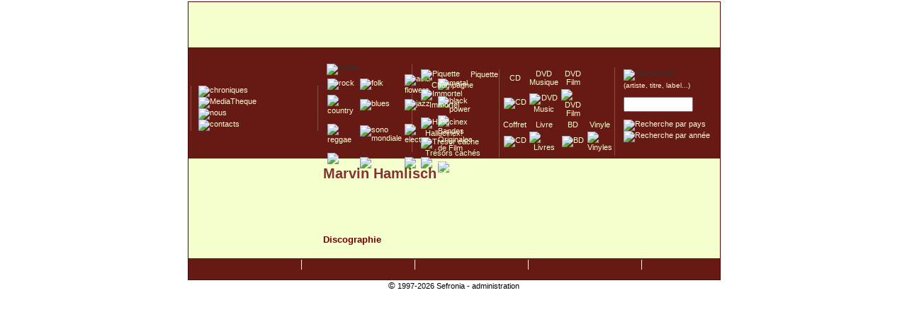

--- FILE ---
content_type: text/html; charset=UTF-8
request_url: http://www.sefronia.com/artiste/marvin_hamlisch.htm
body_size: 3326
content:
<!DOCTYPE html><html><head><meta http-equiv="Content-Type" content="text/html; charset=utf-8" /><title>Artiste >>&nbsp; Marvin Hamlisch&nbsp;>> SEFRONIA</title>
<meta name="Description" content="Sefronia, univers de chroniques musicales et des environs. Chroniques tous genres musicaux sauf la musique classique. Expositions de pochettes de disque ou de photos de concert. Newsletter mensuelle."/>
<meta name="Keywords" content="musique, chronique, pop, rock, electro, folk, country, blues, reggae, metal, jazz"/>
<meta name="category" content="music"/>
<meta name="language" content="fr"/>
<meta name="Identifier-URL" content="http://www.sefronia.com"/>
<meta name="verify-v1" content="IyjSlvn22iX/gT3FwG686kxS0r5ABCwSh2ezrUoMWNI=" />
<meta name="viewport" content="width=device-width, initial-scale=1">
<base href="http://www.sefronia.com" />
<link href="../style/default.css" rel="stylesheet" type="text/css" title="default" />
<link rel="alternate" type="application/rss+xml" title="Chroniques de Sefronia" href="http://www.sefronia.com/rss.php"/>
<!-- <link rel="alternate" type="application/rss+xml" title="Blog de Sefronia" href="http://www.sefronia.com/rssblog.php"/> -->
<link rel="shortcut icon" href="../images/favicon.ico" />
<script src="../script/ajax_req.js" type="text/javascript"></script>

<script type="text/javascript" src="../script/swfobject.js"></script>
<!-- Matomo -->
<script type="text/javascript">
  var _paq = window._paq = window._paq || [];
  /* tracker methods like "setCustomDimension" should be called before "trackPageView" */
  _paq.push(['trackPageView']);
  _paq.push(['enableLinkTracking']);
  _paq.push(['appendToTrackingUrl', 'bots=1']);
  (function() {
    var u="//matomo.sefronia.com/matomo/";
    _paq.push(['setTrackerUrl', u+'matomo.php']);
    _paq.push(['setSiteId', '1']);
    var d=document, g=d.createElement('script'), s=d.getElementsByTagName('script')[0];
    g.type='text/javascript'; g.async=true; g.src=u+'matomo.js'; s.parentNode.insertBefore(g,s);
  })();
</script>
<!-- End Matomo Code -->


<!--[if lt IE 7.]>
<script defer type="text/javascript" src="../script/pngfix.js"></script>
<![endif]-->
<script type="text/javascript">
function redirectPopup(str)
{
  var mappopup;
  mappopup = window.open('about:blank','mappopup');
  mappopup.location.href=str;
}

</script>
</head>
<body>
<div id="content"><table cellpadding="0" cellspacing="0" class="mainTable"><tr class="topPage"><td><div id="mainlink" onclick="document.location='index.php';" title="Page d'acceuil de Sefronia">&nbsp;</div></td></tr><tr class="bandeauPage"><td><div id="menuGlobaux"><table style="margin-top : 15px;    height : 125px; border-spacing : 0px; border:none;"><tr><td style="width : 170px;"><div id="menuNavigation"><a href="http://www.sefronia.com/album/"><img src="../images/menunavigation/chroniques-MO.png" style="margin-top:-2px;" alt="chroniques" /></a><br /><a href="http://www.sefronia.com/mediatheque/"><img src="../images/menunavigation/mediathek.png" style="margin-top:-3px;" alt="MediaTheque" /></a><br /><a href="http://www.sefronia.com/nous/"><img src="../images/menunavigation/nous.png" style="margin-top:-5px;" alt="nous" /></a><br /><a href="http://www.sefronia.com/contact/"><img src="../images/menunavigation/contact.png" style="margin-top:-5px;" alt="contacts" /></a><br /></div></td><td style="width : 130px;"><div id="menuStyle">        <div id="rolloverStyle"><img height="12" alt="Styles" src="../images/menustyles/styles.gif" /></div><table cellpadding="0px" cellspacing="1px" ><tr><td><a href="http://www.sefronia.com/album/?style=Rock" ><img src="../images/menustyles/rock.gif" alt="rock" onmouseover="htmlData('../script/ajax_rollover_style.php', 'style=rock',3);"  onmouseout="htmlData('../script/ajax_rollover_style.php', 'style=',3);" /></a></td><td><a href="http://www.sefronia.com/album/?style=Folk" ><img src="../images/menustyles/folk.gif" alt="folk" onmouseover="htmlData('../script/ajax_rollover_style.php', 'style=folk',3);"  onmouseout="htmlData('../script/ajax_rollover_style.php', 'style=',3);" /></a></td><td><a href="http://www.sefronia.com/album/?style=Acid Flowers" ><img src="../images/menustyles/acid_flowers.gif" alt="acid flowers" onmouseover="htmlData('../script/ajax_rollover_style.php', 'style=acid',3);"  onmouseout="htmlData('../script/ajax_rollover_style.php', 'style=',3);"/></a></td><td><a href="http://www.sefronia.com/album/?style=Metal" ><img src="../images/menustyles/metal.gif" alt="metal" onmouseover="htmlData('../script/ajax_rollover_style.php', 'style=metal',3);"  onmouseout="htmlData('../script/ajax_rollover_style.php', 'style=',3);"/></a></td></tr><tr><td><a href="http://www.sefronia.com/album/?style=Country" ><img src="../images/menustyles/country.gif" alt="country" onmouseover="htmlData('../script/ajax_rollover_style.php', 'style=country',3);"  onmouseout="htmlData('../script/ajax_rollover_style.php', 'style=',3);"/></a></td><td><a href="http://www.sefronia.com/album/?style=Blues" ><img src="../images/menustyles/blues.gif" alt="blues" onmouseover="htmlData('../script/ajax_rollover_style.php', 'style=blues',3);"  onmouseout="htmlData('../script/ajax_rollover_style.php', 'style=',3);"/></a></td><td><a href="http://www.sefronia.com/album/?style=Jazz" ><img src="../images/menustyles/jazz.gif" alt="jazz" onmouseover="htmlData('../script/ajax_rollover_style.php', 'style=jazz',3);"  onmouseout="htmlData('../script/ajax_rollover_style.php', 'style=',3);"/></a></td><td><a href="http://www.sefronia.com/album/?style=Black Power" ><img src="../images/menustyles/black_power.gif" alt="black power" onmouseover="htmlData('../script/ajax_rollover_style.php', 'style=blackpower',3);"  onmouseout="htmlData('../script/ajax_rollover_style.php', 'style=',3);"/></a></td></tr><tr><td><a href="http://www.sefronia.com/album/?style=Reggae / Ska" ><img src="../images/menustyles/reggae.gif" alt="reggae" onmouseover="htmlData('../script/ajax_rollover_style.php', 'style=reggae',3);"  onmouseout="htmlData('../script/ajax_rollover_style.php', 'style=',3);"/></a></td><td><a href="http://www.sefronia.com/album/?style=Sono Mondiale" ><img src="../images/menustyles/sono_mondiale.gif" alt="sono mondiale" onmouseover="htmlData('../script/ajax_rollover_style.php', 'style=sonomondiale',3);"  onmouseout="htmlData('../script/ajax_rollover_style.php', 'style=',3);" /></a></td><td><a href="http://www.sefronia.com/album/?style=Electro" ><img src="../images/menustyles/electro.gif" alt="electro" onmouseover="htmlData('../script/ajax_rollover_style.php', 'style=electro',3);"  onmouseout="htmlData('../script/ajax_rollover_style.php', 'style=',3);"/></a></td><td><a href="http://www.sefronia.com/album/?style=BOF" ><img src="../images/menustyles/bof.gif" alt="Bandes Originales de Film" onmouseover="htmlData('../script/ajax_rollover_style.php', 'style=bof',3);"  onmouseout="htmlData('../script/ajax_rollover_style.php', 'style=',3);"/></a></td></tr><tr><td><a href="http://www.sefronia.com/album/?style=France" ><img src="../images/menustyles/chanson-francaise.gif" alt="chanson francaise" onmouseover="htmlData('../script/ajax_rollover_style.php', 'style=chanson',3);"  onmouseout="htmlData('../script/ajax_rollover_style.php', 'style=',3);"/></a></td><td><a href="http://www.sefronia.com/album/?style=Experimental" ><img src="../images/menustyles/experimental.gif" alt="experimental" onmouseover="htmlData('../script/ajax_rollover_style.php', 'style=experimental',3);"  onmouseout="htmlData('../script/ajax_rollover_style.php', 'style=',3);" /></a></td><td><a href="http://www.sefronia.com/album/?style=Classique" ><img src="../images/menustyles/classique.gif" alt="classique" onmouseover="htmlData('../script/ajax_rollover_style.php', 'style=classique',3);"  onmouseout="htmlData('../script/ajax_rollover_style.php', 'style=',3);"/></a></td><td><a href="http://www.sefronia.com/album/?style=Divers" ><img src="../images/menustyles/divers.gif" alt="divers" onmouseover="htmlData('../script/ajax_rollover_style.php', 'style=divers',3);"  onmouseout="htmlData('../script/ajax_rollover_style.php', 'style=',3);"/></a></td></tr></table></div></td><td  style="width : 120px;"><div id="menuSaveur">          <a href="http://www.sefronia.com/album/?type=Piquette"><img alt="Piquette" src="../images/notes/carrerougetdb.gif" style="border:none;vertical-align:middle;" /></a>          <a href="http://www.sefronia.com/album/?type=Piquette">&nbsp;&nbsp;&nbsp;&nbsp;Piquette</a><br />          <a href="http://www.sefronia.com/album/?type=Champagne"><img alt="" src="../images/notes/carretdb.gif" style="border:none;vertical-align:middle;" /></a>          <a href="http://www.sefronia.com/album/?type=Champagne">&nbsp;&nbsp;&nbsp;&nbsp;Champagne</a><br />          <a href="http://www.sefronia.com/album/?type=Immortel"><img alt="Immortel" src="../images/notes/carreverttdb.gif" style="border:none;vertical-align:middle;" /></a>          <a href="http://www.sefronia.com/album/?type=Immortel">&nbsp;&nbsp;&nbsp;&nbsp;Immortel</a><br /><br />          <a href="http://www.sefronia.com/album/?type=Hallicinex"><img alt="Hallucinex" src="../images/notes/hallucinex.gif" style="border:none;vertical-align:middle;" /></a>          <a href="http://www.sefronia.com/album/?type=Hallucinex">&nbsp;&nbsp;Hallucinex!</a><br />          <a href="http://www.sefronia.com/album/?type=Tresorcache"><img alt="Tresor cache" src="../images/notes/tresor.gif" style="border:none;vertical-align:middle;" /></a>          <a href="http://www.sefronia.com/album/?type=Tresorcache">&nbsp;&nbsp;Tr&eacute;sors cach&eacute;s</a><br />          <a href="http://www.sefronia.com/album/?type=Collector"><img alt="Culte - Collector" src="../images/notes/collector.gif" style="border:none;vertical-align:middle;"  /></a>          <a href="http://www.sefronia.com/album/?type=Collector">&nbsp;&nbsp;Culte/Collector</a></div></td><td  style="width : 160px;"><div id="menuTypeSupport"><table style="text-align:center;"><tr><td><a href="http://www.sefronia.com/album/?type=CD"><span  class="txtPictoSupport">CD</span></a></td><td><a href="http://www.sefronia.com/album/?type=DvdMusic"><span  class="txtPictoSupport">DVD Musique</span></a></td><td><a href="http://www.sefronia.com/album/?type=DvdFilm"><span  class="txtPictoSupport">DVD Film</span></a></td></tr><tr><td>                      <a href="http://www.sefronia.com/album/?type=CD">                      <img alt="CD" src="../images/menurecherche/cd.gif" style="border:none;" /></a></td><td>                      <a href="http://www.sefronia.com/album/?type=DvdMusic">                      <img alt="DVD Music" src="../images/menurecherche/dvd-music.gif" style="border:none;" /></a></td><td>                      <a href="http://www.sefronia.com/album/?type=DvdFilm">                      <img alt="DVD Film" src="../images/menurecherche/dvd-film.gif" style="border:none;" /></a></td></tr><tr><td><a href="http://www.sefronia.com/album/?type=Coffrets"><span  class="txtPictoSupport">Coffret</span></a></td><td><a href="http://www.sefronia.com/album/?style=Livre"><span  class="txtPictoSupport">Livre</span></a></td><td><a href="http://www.sefronia.com/album/?style=BD"><span  class="txtPictoSupport">BD</span></a></td><td><a href="http://www.sefronia.com/album/?type=Vinyles"><span  class="txtPictoSupport">Vinyle</span></a></td></tr><tr><td>                      <a href="http://www.sefronia.com/album/?type=Coffrets">                      <img alt="CD" src="../images/menurecherche/coffret.gif" style="border:none;" /></a></td><td>                      <a href="http://www.sefronia.com/album/?style=Livre">                      <img alt="Livres" src="../images/menurecherche/livre.gif" style="border:none;" /></a></td><td>                      <a href="http://www.sefronia.com/album/?style=BD">                      <img alt="BD" src="../images/menurecherche/livre.gif" style="border:none;" /></a></td><td>                      <a href="http://www.sefronia.com/album/?type=Vinyles">                      <img alt="Vinyles" src="../images/menurecherche/vinyle.gif" style="border:none;" /></a></td></tr></table></div></td><td  style="width : 140px;"><div id="menuRecherche">        <img alt="Recherche" src="../images/menurecherche/recherche.gif" /><br /><span style="font-size:10px;"><a href="">(artiste, titre, label...)</a></span><br /><form action="search.php" method="post" >                  <p><input style="width : 90px;" size="16" value="" name="query" />                  <input type="image" src="../images/menurecherche/ok.gif" style="vertical-align:middle; " name="imageField" />                </p></form>              <a href="http://www.sefronia.com/album/?pays=">              <img alt="Recherche par pays" src="../images/menurecherche/pays.gif" style="border:none;" /></a>&nbsp;&nbsp;              <a href="http://www.sefronia.com/album/?annee=">              <img alt="Recherche par ann&#233;e" src="../images/menurecherche/annee.gif" style="border:none;" />              </a>&nbsp;&nbsp;<br /></div></td></tr></table></div></td></tr><tr class="centerPage"><td style="vertical-align: top;">        <!-- //the table wich display the contents --><table ><tr><td style="vertical-align: top;"><table style=" vertical-align: top; margin-top: 2px; text-align:left; width : 180px;"><tr><td><br /><br /><br /><br /><br /></td></tr><tr><td style="height : 20px;">&nbsp;</td></tr></table></td><td style="vertical-align : top;"><table class="main-content" style="border : none; width : 560px; text-align:left;"><tr><td></td></tr><tr><td><h1><span class="chronique-header-nomartiste"> Marvin Hamlisch</span></h1></td></tr><tr><td><p class="">&nbsp;<br /></p></td></tr><tr><td></td></tr><tr><td><br /><h3>Discographie</h3></td></tr></table></td></tr></table></td></tr><tr><td><div class="bottomPage">    <!-- the menu --><table style="width:100%;padding-top:-5px; padding-bottom:-5px;"><tr><td style="border-right: solid 1px #ffffff;">     <a href="index.php"><img src="../images/piedpage/accueil.png" alt="" /></a> </td><td style="border-right: solid 1px #ffffff;">    <a href="http://www.sefronia.com/album/"><img src="../images/piedpage/chroniques.png" alt="" /></a></td><td style="border-right: solid 1px #ffffff;"><a href="http://www.sefronia.com/mediatheque/"><img src="../images/piedpage/mediatheque.png" alt="" /></a></td><td style="border-right: solid 1px #ffffff;"><a href="http://www.sefronia.com/nous/"><img src="../images/piedpage/nous.png" alt="" /></a></td><td><a href="http://www.sefronia.com/contact/"><img src="../images/piedpage/contact.png" alt="" /></a></td></tr></table></div></td></tr></table></div><div id="footer">   <p><span style="font-size:13px;">&copy;</span> 1997-2026 Sefronia  - <a href="../admin/" style="color:#000000; text-decoration:none;">administration</a></p></div><script type="text/javascript">var gaJsHost = (("https:" == document.location.protocol) ? "https://ssl." : "http://www.");document.write(unescape("%3Cscript src='" + gaJsHost + "google-analytics.com/ga.js' type='text/javascript'%3E%3C/script%3E"));</script><script type="text/javascript">var pageTracker = _gat._getTracker("UA-5552303-1");pageTracker._trackPageview();</script></body></html>          